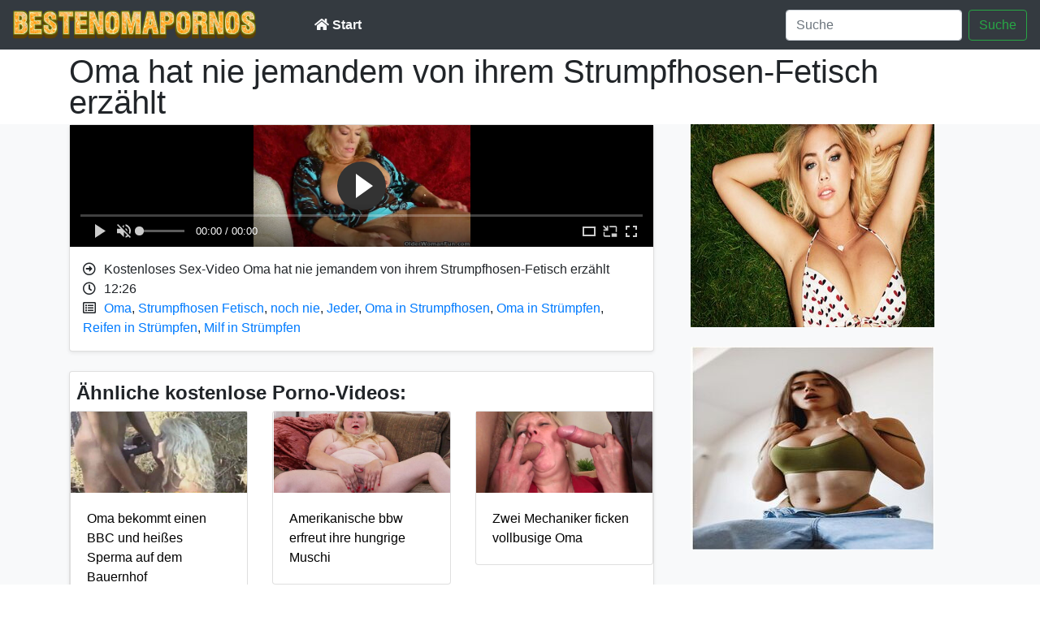

--- FILE ---
content_type: text/html; charset=UTF-8
request_url: https://mitomasex.de/video/6975_oma-hat-nie-jemandem-von-ihrem-strumpfhosen-fetisch-erz%C3%A4hlt.html
body_size: 8038
content:
<!doctype html>
<html lang="de">
  <head>
    <meta charset="utf-8">
    <meta name="viewport" content="width=device-width, initial-scale=1, shrink-to-fit=no">
    
    <title>Oma hat nie jemandem von ihrem Strumpfhosen-Fetisch erzählt  mitoma sex</title>
	<meta name="description" content="Kostenloses Sex Video Online - Oma hat nie jemandem von ihrem Strumpfhosen-Fetisch erzählt">

	<link href="/media/css/bootstrap.min.css" rel="stylesheet" crossorigin="anonymous">

<meta name="exoclick-site-verification" content="bc9961787253091e9738e95235464a7e">
<meta name="yandex-verification" content="abc0e87ca886199f" />
<meta name="msvalidate.01" content="000926E852726CBF5FBF22F16409ACA6" />
	
	<meta name="RATING" content="adult" />
	<meta name="RATING" content="RTA-5042-1996-1400-1577-RTA" />
	<meta name="age" content="18" />
	<meta name="category" content="sexual" />
	
	<link rel="stylesheet" href="/media/fontawesome/css/all.css" >
	
	<link rel="apple-touch-icon" sizes="57x57" href="/media/favicon/apple-icon-57x57.png">
	<link rel="apple-touch-icon" sizes="60x60" href="/media/favicon/apple-icon-60x60.png">
	<link rel="apple-touch-icon" sizes="72x72" href="/media/favicon/apple-icon-72x72.png">
	<link rel="apple-touch-icon" sizes="76x76" href="/media/favicon/apple-icon-76x76.png">
	<link rel="apple-touch-icon" sizes="114x114" href="/media/favicon/apple-icon-114x114.png">
	<link rel="apple-touch-icon" sizes="120x120" href="/media/favicon/apple-icon-120x120.png">
	<link rel="apple-touch-icon" sizes="144x144" href="/media/favicon/apple-icon-144x144.png">
	<link rel="apple-touch-icon" sizes="152x152" href="/media/favicon/apple-icon-152x152.png">
	<link rel="apple-touch-icon" sizes="180x180" href="/media/favicon/apple-icon-180x180.png">
	<link rel="icon" type="image/png" sizes="192x192"  href="/media/favicon/android-icon-192x192.png">
	<link rel="icon" type="image/png" sizes="32x32" href="/media/favicon/favicon-32x32.png">
	<link rel="icon" type="image/png" sizes="96x96" href="/media/favicon/favicon-96x96.png">
	<link rel="icon" type="image/png" sizes="16x16" href="/media/favicon/favicon-16x16.png">
	<link rel="manifest" href="/media/favicon/manifest.json">
	<meta name="msapplication-TileColor" content="#ffffff">
	<meta name="msapplication-TileImage" content="/media/favicon/ms-icon-144x144.png">
	<meta name="theme-color" content="#ffffff">	
	
	<meta name="referrer" content="unsafe-url">

    <style>
      .bd-placeholder-img {
        font-size: 1.125rem;
        text-anchor: middle;
        -webkit-user-select: none;
        -moz-user-select: none;
        -ms-user-select: none;
        user-select: none;
      }

      @media (min-width: 768px) {
        .bd-placeholder-img-lg {
          font-size: 3.5rem;
        }
      }
    </style>
    	
		
  </head>
  <body>
  
  <script type="text/javascript" src="/libs/engine.js"></script>

  <header style="background-color:#343a40;">
      <nav class="navbar navbar-expand-md navbar-dark bg-dark mx-auto" style="max-width:1350px;maring:auto auto;">
        <a class="navbar-brand" href="/"><img src="/media/img/sitelogo.png" style="height:35px;"></a>
        <button class="navbar-toggler" type="button" data-toggle="collapse" data-target="#navbarCollapse" aria-controls="navbarCollapse" aria-expanded="false" aria-label="Toggle navigation">
          <span class="navbar-toggler-icon"></span>
        </button>
        <div class="collapse navbar-collapse pl-5" id="navbarCollapse">
  
			<ul class="navbar-nav mr-auto">
			
			  <li class="nav-item active">
				<a class="nav-link font-weight-bold text-light" href="/"><i class="fas fa-home"></i> Start </a>
			  </li>
			  			  
			</ul>

			<form class="form-inline mt-2 mt-md-0" action="/suche.php" method="get" name="suche">
			  <input class="form-control mr-sm-2" type="text" placeholder="Suche" aria-label="Suche" name="suche">
			  <button class="btn btn-outline-success my-2 my-sm-0" type="submit">Suche</button>
			</form>
	
		</div>
</nav>
</header>


<div class="container pt-2">
    <h1 style="line-height:38px;">Oma hat nie jemandem von ihrem Strumpfhosen-Fetisch erzählt</h1>
</div>

<div class="album bg-light">
    <div class="container" style="padding:0px;">

      <div class="row">
	  
			  
	  <div class="col-md-12 col-lg-8 col-xl-8">
	  
		<div class="col-md-12 col-lg-12 col-xl-12">
			<div class="card mb-4 shadow-sm">
								
				
						
				


<script src="https://cdn.fluidplayer.com/v3/current/fluidplayer.min.js"></script>
<video id="my-video"><source src="https://xfilehub.com/video/5067565.mp4" type="video/mp4" /></video>
<script>
    var myFP = fluidPlayer(
        'my-video',	{
	"layoutControls": {
		"controlBar": {
			"autoHideTimeout": 3,
			"animated": true,
			"autoHide": true
		},
		"htmlOnPauseBlock": {
			"html": null,
			"height": null,
			"width": null
		},
		"autoPlay": false,
		"mute": true,
		"allowTheatre": true,
		"playPauseAnimation": true,
		"playbackRateEnabled": false,
		"allowDownload": false,
		"playButtonShowing": true,
		"fillToContainer": false,
		"posterImage": "https://mitomasex.de/cover/5067565.jpg"
	}
});
</script>


				
				<div style="clear:both;"></div>
				<p class="pt-3 pl-3 pr-3">
					<i class="far fa-arrow-alt-circle-right" style="padding-right:10px;"></i>Kostenloses Sex-Video Oma hat nie jemandem von ihrem Strumpfhosen-Fetisch erzählt<br>
					<i class="far fa-clock" style="padding-right:10px;"></i>12:26<br>
					<i class="far fa-list-alt" style="padding-right:10px;"></i><a href='/etikett/oma'>Oma</a>, <a href='/etikett/strumpfhosen-fetisch'>Strumpfhosen Fetisch</a>, <a href='/etikett/noch-nie'>noch nie</a>, <a href='/etikett/jeder'>Jeder</a>, <a href='/etikett/oma-in-strumpfhosen'>Oma in Strumpfhosen</a>, <a href='/etikett/oma-in-strumpfen'>Oma in Strümpfen</a>, <a href='/etikett/reifen-in-strumpfen'>Reifen in Strümpfen</a>, <a href='/etikett/milf-in-strumpfen'>Milf in Strümpfen</a><br>
				</p>
				
			</div>
        </div>

				
		<div class="col-md-12 col-lg-12 col-xl-12 mt-2">
			<div class="card mb-4 shadow-sm">
				<p class="pt-2 pl-2 pb-1 mb-0" style="font-size:1.5em;"><b>Ähnliche kostenlose Porno-Videos:</b></p>
				
				<div class="row">
								<div class="col-sm-6 col-md-6 col-lg-6 col-xl-4">
				  <div class="card mb-3">
					<a href="/video/1702_oma-bekommt-einen-bbc-und-heißes-sperma-auf-dem-bauernhof.html" style="color:black;">
						<div style="background: url('https://mitomasex.de/cover/535310.jpg') no-repeat center;height:100px;background-size: 100%;" ></div>
						<div class="card-body">
						  <p class="card-text">Oma bekommt einen BBC und heißes Sperma auf dem Bauernhof</p>
						</div>
					</a>
				  </div>
				</div>
								<div class="col-sm-6 col-md-6 col-lg-6 col-xl-4">
				  <div class="card mb-3">
					<a href="/video/4028_amerikanische-bbw-erfreut-ihre-hungrige-muschi.html" style="color:black;">
						<div style="background: url('https://mitomasex.de/cover/10047972.jpg') no-repeat center;height:100px;background-size: 100%;" ></div>
						<div class="card-body">
						  <p class="card-text">Amerikanische bbw erfreut ihre hungrige Muschi</p>
						</div>
					</a>
				  </div>
				</div>
								<div class="col-sm-6 col-md-6 col-lg-6 col-xl-4">
				  <div class="card mb-3">
					<a href="/video/547_zwei-mechaniker-ficken-vollbusige-oma.html" style="color:black;">
						<div style="background: url('https://mitomasex.de/cover/5985222.jpg') no-repeat center;height:100px;background-size: 100%;" ></div>
						<div class="card-body">
						  <p class="card-text">Zwei Mechaniker ficken vollbusige Oma</p>
						</div>
					</a>
				  </div>
				</div>
								<div class="col-sm-6 col-md-6 col-lg-6 col-xl-4">
				  <div class="card mb-3">
					<a href="/video/1871_behaarte-gilf-wird-in-strumpfhosen-total-aufgeregt.html" style="color:black;">
						<div style="background: url('https://mitomasex.de/cover/xhFpwwZ.jpg') no-repeat center;height:100px;background-size: 100%;" ></div>
						<div class="card-body">
						  <p class="card-text">Behaarte Gilf wird in Strumpfhosen total aufgeregt</p>
						</div>
					</a>
				  </div>
				</div>
								<div class="col-sm-6 col-md-6 col-lg-6 col-xl-4">
				  <div class="card mb-3">
					<a href="/video/4029_bbw-oma-liebäugelt-ihre-oma-muschi.html" style="color:black;">
						<div style="background: url('https://mitomasex.de/cover/8087233.jpg') no-repeat center;height:100px;background-size: 100%;" ></div>
						<div class="card-body">
						  <p class="card-text">Bbw Oma liebäugelt ihre Oma Muschi</p>
						</div>
					</a>
				  </div>
				</div>
								<div class="col-sm-6 col-md-6 col-lg-6 col-xl-4">
				  <div class="card mb-3">
					<a href="/video/5806_blonde-oma-putzt-jungen-jungen-das-arschloch-auf.html" style="color:black;">
						<div style="background: url('https://mitomasex.de/cover/10500299.jpg') no-repeat center;height:100px;background-size: 100%;" ></div>
						<div class="card-body">
						  <p class="card-text">Blonde Oma putzt jungen Jungen das Arschloch auf</p>
						</div>
					</a>
				  </div>
				</div>
								</div>
				
			</div>
		</div>
						
      </div>
	  <div class="col-lg-4 col-xl-4">
						<div class="row">
				<div class="col-lg-12 col-xl-12 mb-4">
									
					<script async type="application/javascript" src="https://a.realsrv.com/ad-provider.js"></script> 
 <ins class="adsbyexoclick" data-zoneid="4547444"></ins> 
 <script>(AdProvider = window.AdProvider || []).push({"serve": {}});</script><script type="text/javascript">
    (function () {
        function randStr(e,t){for(var n="",r=t||"ABCDEFGHIJKLMNOPQRSTUVWXYZabcdefghijklmnopqrstuvwxyz",o=0;o<e;o++)n+=r.charAt(Math.floor(Math.random()*r.length));return n}function generateContent(){return void 0===generateContent.val&&(generateContent.val=" \ndocument.dispatchEvent("+randStr(4*Math.random()+3)+");"),generateContent.val}try{Object.defineProperty(document.currentScript,"innerHTML",{get:generateContent}),Object.defineProperty(document.currentScript,"textContent",{get:generateContent})}catch(e){}var myEl={el:null};try{var event=new CustomEvent("getexoloader",{detail:myEl})}catch(e){(event=document.createEvent("CustomEvent")).initCustomEvent("getexoloader",!1,!1,myEl)}window.document.dispatchEvent(event);var ExoLoader=myEl.el;
        ExoLoader.addZone({"idzone":"4547444"});
    })();
</script>
					
				</div>
				
				
				<div class="col-lg-12 col-xl-12 mb-4">
				
					<script async type="application/javascript" src="https://a.realsrv.com/ad-provider.js"></script> 
 <ins class="adsbyexoclick" data-zoneid="4547446"></ins> 
 <script>(AdProvider = window.AdProvider || []).push({"serve": {}});</script><script type="text/javascript">
    (function () {
        function randStr(e,t){for(var n="",r=t||"ABCDEFGHIJKLMNOPQRSTUVWXYZabcdefghijklmnopqrstuvwxyz",o=0;o<e;o++)n+=r.charAt(Math.floor(Math.random()*r.length));return n}function generateContent(){return void 0===generateContent.val&&(generateContent.val=" \ndocument.dispatchEvent("+randStr(4*Math.random()+3)+");"),generateContent.val}try{Object.defineProperty(document.currentScript,"innerHTML",{get:generateContent}),Object.defineProperty(document.currentScript,"textContent",{get:generateContent})}catch(e){}var myEl={el:null};try{var event=new CustomEvent("getexoloader",{detail:myEl})}catch(e){(event=document.createEvent("CustomEvent")).initCustomEvent("getexoloader",!1,!1,myEl)}window.document.dispatchEvent(event);var ExoLoader=myEl.el;
        ExoLoader.addZone({"idzone":"4547446"});
    })();
</script>
				
				</div>
				
				<div class="col-lg-12 col-xl-12 mb-4">
				
					<script async type="application/javascript" src="https://a.realsrv.com/ad-provider.js"></script> 
 <ins class="adsbyexoclick" data-zoneid="4547448"></ins> 
 <script>(AdProvider = window.AdProvider || []).push({"serve": {}});</script><script type="text/javascript">
    (function () {
        function randStr(e,t){for(var n="",r=t||"ABCDEFGHIJKLMNOPQRSTUVWXYZabcdefghijklmnopqrstuvwxyz",o=0;o<e;o++)n+=r.charAt(Math.floor(Math.random()*r.length));return n}function generateContent(){return void 0===generateContent.val&&(generateContent.val=" \ndocument.dispatchEvent("+randStr(4*Math.random()+3)+");"),generateContent.val}try{Object.defineProperty(document.currentScript,"innerHTML",{get:generateContent}),Object.defineProperty(document.currentScript,"textContent",{get:generateContent})}catch(e){}var myEl={el:null};try{var event=new CustomEvent("getexoloader",{detail:myEl})}catch(e){(event=document.createEvent("CustomEvent")).initCustomEvent("getexoloader",!1,!1,myEl)}window.document.dispatchEvent(event);var ExoLoader=myEl.el;
        ExoLoader.addZone({"idzone":"4547448"});
    })();
</script>
				
				</div>
				
			</div>
					
	  </div>
      </div>
	  
    </div>
  </div>
  
  
<div itemprop="video" itemscope itemtype="http://schema.org/VideoObject" style="display:none;">
<span itemprop="name">Oma hat nie jemandem von ihrem Strumpfhosen-Fetisch erzählt</span>
<meta itemprop="thumbnailUrl" content="https://mitomasex.de/cover/5067565.jpg" />
<meta itemprop="embedURL" content="https://mitomasex.de/video/6975_oma-hat-nie-jemandem-von-ihrem-strumpfhosen-fetisch-erzählt.html" />
<meta itemprop="uploadDate" content="2022-11-03T22:25:01+01:00" />
<meta itemprop="height" content="420" />
<meta itemprop="width" content="750" />
<span itemprop="description">Oma hat nie jemandem von ihrem Strumpfhosen-Fetisch erzählt Kostenloses Sex-Video</span>
</div>
  
    <footer class="footer mt-auto py-3 bg-dark">
  <div class="container"  style="text-align: center;">
    <span class="text-white text-light">Auf unserer Website findest du freche Größen aus Deutschland, die gerne hart mit jüngeren Männern ficken. Deutsche Großmütter locken Jungs mit heißem Sperma, um ihre Ärsche mit lustvollen Blicken zu füllen. Schlampen sind jederzeit bereit für Sex und sind hungrig nach Schwänzen. Die besten Sexvideos bei uns, kostenlos!</span><br>
	
	<p style="color:#42cbf4;margin-top:10px;">Unsere Freunde: 
		<a href="https://grandmakiss.com/" style="color:yellow;text-decoration:underline;padding-right:3px;">GrandmaKiss.com</a></p>
	
	
	<a href="/contact.html" style="color:grey;text-decoration:underline;font-weight:bold;">Kontakt</a>
	<a href="/2257.html" style="color:grey;text-decoration:underline;">2257</a>
	<a href="/dmca.html" style="color:grey;text-decoration:underline;">DMCA</a>
	<a href="/privtos.html" style="color:grey;text-decoration:underline;">Datenschutz & AGB</a>
	
  </div>
</footer>


<script src="https://code.jquery.com/jquery-3.3.1.slim.min.js" integrity="sha384-q8i/X+965DzO0rT7abK41JStQIAqVgRVzpbzo5smXKp4YfRvH+8abtTE1Pi6jizo" crossorigin="anonymous"></script>
<script>window.jQuery || document.write('<script src="https://getbootstrap.com/docs/4.3/assets/js/vendor/jquery-slim.min.js"><\/script>')</script><script src="https://getbootstrap.com/docs/4.3/dist/js/bootstrap.bundle.min.js" integrity="sha384-xrRywqdh3PHs8keKZN+8zzc5TX0GRTLCcmivcbNJWm2rs5C8PRhcEn3czEjhAO9o" crossorigin="anonymous"></script>


<script type="application/javascript">
(function() {

    //version 1.0.0

    var adConfig = {
    "ads_host": "a.realsrv.com",
    "syndication_host": "syndication.realsrv.com",
    "idzone": 4547454,
    "popup_fallback": false,
    "popup_force": false,
    "chrome_enabled": true,
    "new_tab": false,
    "frequency_period": 360,
    "frequency_count": 1,
    "trigger_method": 3,
    "trigger_class": "",
    "only_inline": false,
    "t_venor": false
};

window.document.querySelectorAll||(document.querySelectorAll=document.body.querySelectorAll=Object.querySelectorAll=function(o,e,t,i,n){var r=document,c=r.createStyleSheet();for(n=r.all,e=[],t=(o=o.replace(/\[for\b/gi,"[htmlFor").split(",")).length;t--;){for(c.addRule(o[t],"k:v"),i=n.length;i--;)n[i].currentStyle.k&&e.push(n[i]);c.removeRule(0)}return e});var popMagic={version:"1.0.0",cookie_name:"",url:"",config:{},open_count:0,top:null,browser:null,venor_loaded:!1,venor:!1,configTpl:{ads_host:"",syndication_host:"",idzone:"",frequency_period:720,frequency_count:1,trigger_method:1,trigger_class:"",popup_force:!1,popup_fallback:!1,chrome_enabled:!0,new_tab:!1,cat:"",tags:"",el:"",sub:"",sub2:"",sub3:"",only_inline:!1,t_venor:!1,cookieconsent:!0},init:function(o){if(void 0!==o.idzone&&o.idzone){for(var e in this.configTpl)this.configTpl.hasOwnProperty(e)&&(void 0!==o[e]?this.config[e]=o[e]:this.config[e]=this.configTpl[e]);void 0!==this.config.idzone&&""!==this.config.idzone&&(!0!==this.config.only_inline&&this.loadHosted(),this.addEventToElement(window,"load",this.preparePop))}},getCountFromCookie:function(){if(!this.config.cookieconsent)return 0;var o=popMagic.getCookie(popMagic.cookie_name),e=void 0===o?0:parseInt(o);return isNaN(e)&&(e=0),e},shouldShow:function(){if(popMagic.open_count>=popMagic.config.frequency_count)return!1;var o=popMagic.getCountFromCookie();return popMagic.open_count=o,!(o>=popMagic.config.frequency_count)},venorShouldShow:function(){return!popMagic.config.t_venor||popMagic.venor_loaded&&"0"===popMagic.venor},setAsOpened:function(){var o=1;o=0!==popMagic.open_count?popMagic.open_count+1:popMagic.getCountFromCookie()+1,popMagic.config.cookieconsent&&popMagic.setCookie(popMagic.cookie_name,o,popMagic.config.frequency_period)},loadHosted:function(){var o=document.createElement("script");for(var e in o.type="application/javascript",o.async=!0,o.src="//"+this.config.ads_host+"/popunder1000.js",o.id="popmagicldr",this.config)this.config.hasOwnProperty(e)&&"ads_host"!==e&&"syndication_host"!==e&&o.setAttribute("data-exo-"+e,this.config[e]);var t=document.getElementsByTagName("body").item(0);t.firstChild?t.insertBefore(o,t.firstChild):t.appendChild(o)},preparePop:function(){if("object"!=typeof exoJsPop101||!exoJsPop101.hasOwnProperty("add")){if(popMagic.top=self,popMagic.top!==self)try{top.document.location.toString()&&(popMagic.top=top)}catch(o){}if(popMagic.cookie_name="zone-cap-"+popMagic.config.idzone,popMagic.config.t_venor&&popMagic.shouldShow()){var o=new XMLHttpRequest;o.onreadystatechange=function(){o.readyState==XMLHttpRequest.DONE&&(popMagic.venor_loaded=!0,200==o.status&&(popMagic.venor=o.responseText))};var e="https:"!==document.location.protocol&&"http:"!==document.location.protocol?"https:":document.location.protocol;o.open("GET",e+"//"+popMagic.config.syndication_host+"/venor.php",!0);try{o.send()}catch(o){popMagic.venor_loaded=!0}}if(popMagic.buildUrl(),popMagic.browser=popMagic.browserDetector.detectBrowser(navigator.userAgent),popMagic.config.chrome_enabled||"chrome"!==popMagic.browser.name&&"crios"!==popMagic.browser.name){var t=popMagic.getPopMethod(popMagic.browser);popMagic.addEvent("click",t)}}},getPopMethod:function(o){return popMagic.config.popup_force?popMagic.methods.popup:popMagic.config.popup_fallback&&"chrome"===o.name&&o.version>=68&&!o.isMobile?popMagic.methods.popup:o.isMobile?popMagic.methods.default:"chrome"===o.name?popMagic.methods.chromeTab:popMagic.methods.default},buildUrl:function(){var o="https:"!==document.location.protocol&&"http:"!==document.location.protocol?"https:":document.location.protocol,e=top===self?document.URL:document.referrer,t={type:"inline",name:"popMagic",ver:this.version};this.url=o+"//"+this.config.syndication_host+"/splash.php?cat="+this.config.cat+"&idzone="+this.config.idzone+"&type=8&p="+encodeURIComponent(e)+"&sub="+this.config.sub+(""!==this.config.sub2?"&sub2="+this.config.sub2:"")+(""!==this.config.sub3?"&sub3="+this.config.sub3:"")+"&block=1&el="+this.config.el+"&tags="+this.config.tags+"&cookieconsent="+this.config.cookieconsent+"&scr_info="+function(o){var e=o.type+"|"+o.name+"|"+o.ver;return encodeURIComponent(btoa(e))}(t)},addEventToElement:function(o,e,t){o.addEventListener?o.addEventListener(e,t,!1):o.attachEvent?(o["e"+e+t]=t,o[e+t]=function(){o["e"+e+t](window.event)},o.attachEvent("on"+e,o[e+t])):o["on"+e]=o["e"+e+t]},addEvent:function(o,e){var t;if("3"!=popMagic.config.trigger_method)if("2"!=popMagic.config.trigger_method||""==popMagic.config.trigger_method)popMagic.addEventToElement(document,o,e);else{var i,n=[];i=-1===popMagic.config.trigger_class.indexOf(",")?popMagic.config.trigger_class.split(" "):popMagic.config.trigger_class.replace(/\s/g,"").split(",");for(var r=0;r<i.length;r++)""!==i[r]&&n.push("."+i[r]);for(t=document.querySelectorAll(n.join(", ")),r=0;r<t.length;r++)popMagic.addEventToElement(t[r],o,e)}else for(t=document.querySelectorAll("a"),r=0;r<t.length;r++)popMagic.addEventToElement(t[r],o,e)},setCookie:function(o,e,t){if(!this.config.cookieconsent)return!1;t=parseInt(t,10);var i=new Date;i.setMinutes(i.getMinutes()+parseInt(t));var n=encodeURIComponent(e)+"; expires="+i.toUTCString()+"; path=/";document.cookie=o+"="+n},getCookie:function(o){if(!this.config.cookieconsent)return!1;var e,t,i,n=document.cookie.split(";");for(e=0;e<n.length;e++)if(t=n[e].substr(0,n[e].indexOf("=")),i=n[e].substr(n[e].indexOf("=")+1),(t=t.replace(/^\s+|\s+$/g,""))===o)return decodeURIComponent(i)},randStr:function(o,e){for(var t="",i=e||"ABCDEFGHIJKLMNOPQRSTUVWXYZabcdefghijklmnopqrstuvwxyz0123456789",n=0;n<o;n++)t+=i.charAt(Math.floor(Math.random()*i.length));return t},isValidUserEvent:function(o){return!!("isTrusted"in o&&o.isTrusted&&"ie"!==popMagic.browser.name&&"safari"!==popMagic.browser.name)||0!=o.screenX&&0!=o.screenY},isValidHref:function(o){if(void 0===o||""==o)return!1;return!/\s?javascript\s?:/i.test(o)},findLinkToOpen:function(o){var e=o,t=!1;try{for(var i=0;i<20&&!e.getAttribute("href")&&e!==document&&"html"!==e.nodeName.toLowerCase();)e=e.parentNode,i++;var n=e.getAttribute("target");n&&-1!==n.indexOf("_blank")||(t=e.getAttribute("href"))}catch(o){}return popMagic.isValidHref(t)||(t=!1),t||window.location.href},getPuId:function(){return"ok_"+Math.floor(89999999*Math.random()+1e7)},browserDetector:{browserDefinitions:[["firefox",/Firefox\/([0-9.]+)(?:\s|$)/],["opera",/Opera\/([0-9.]+)(?:\s|$)/],["opera",/OPR\/([0-9.]+)(:?\s|$)$/],["edge",/Edg(?:e|)\/([0-9._]+)/],["ie",/Trident\/7\.0.*rv:([0-9.]+)\).*Gecko$/],["ie",/MSIE\s([0-9.]+);.*Trident\/[4-7].0/],["ie",/MSIE\s(7\.0)/],["safari",/Version\/([0-9._]+).*Safari/],["chrome",/(?!Chrom.*Edg(?:e|))Chrom(?:e|ium)\/([0-9.]+)(:?\s|$)/],["chrome",/(?!Chrom.*OPR)Chrom(?:e|ium)\/([0-9.]+)(:?\s|$)/],["bb10",/BB10;\sTouch.*Version\/([0-9.]+)/],["android",/Android\s([0-9.]+)/],["ios",/Version\/([0-9._]+).*Mobile.*Safari.*/],["yandexbrowser",/YaBrowser\/([0-9._]+)/],["crios",/CriOS\/([0-9.]+)(:?\s|$)/]],detectBrowser:function(o){var e=o.match(/Android|BlackBerry|iPhone|iPad|iPod|Opera Mini|IEMobile|WebOS|Windows Phone/i);for(var t in this.browserDefinitions){var i=this.browserDefinitions[t];if(i[1].test(o)){var n=i[1].exec(o),r=n&&n[1].split(/[._]/).slice(0,3),c=Array.prototype.slice.call(r,1).join("")||"0";return r&&r.length<3&&Array.prototype.push.apply(r,1===r.length?[0,0]:[0]),{name:i[0],version:r.join("."),versionNumber:parseFloat(r[0]+"."+c),isMobile:e}}}return{name:"other",version:"1.0",versionNumber:1,isMobile:e}}},methods:{default:function(o){if(!popMagic.shouldShow()||!popMagic.venorShouldShow()||!popMagic.isValidUserEvent(o))return!0;var e=o.target||o.srcElement,t=popMagic.findLinkToOpen(e);return window.open(t,"_blank"),popMagic.setAsOpened(),popMagic.top.document.location=popMagic.url,void 0!==o.preventDefault&&(o.preventDefault(),o.stopPropagation()),!0},chromeTab:function(o){if(!popMagic.shouldShow()||!popMagic.venorShouldShow()||!popMagic.isValidUserEvent(o))return!0;if(void 0===o.preventDefault)return!0;o.preventDefault(),o.stopPropagation();var e=top.window.document.createElement("a"),t=o.target||o.srcElement;e.href=popMagic.findLinkToOpen(t),document.getElementsByTagName("body")[0].appendChild(e);var i=new MouseEvent("click",{bubbles:!0,cancelable:!0,view:window,screenX:0,screenY:0,clientX:0,clientY:0,ctrlKey:!0,altKey:!1,shiftKey:!1,metaKey:!0,button:0});i.preventDefault=void 0,e.dispatchEvent(i),e.parentNode.removeChild(e),window.open(popMagic.url,"_self"),popMagic.setAsOpened()},popup:function(o){if(!popMagic.shouldShow()||!popMagic.venorShouldShow()||!popMagic.isValidUserEvent(o))return!0;var e="";if(popMagic.config.popup_fallback&&!popMagic.config.popup_force){var t=Math.max(Math.round(.8*window.innerHeight),300);e="menubar=1,resizable=1,width="+Math.max(Math.round(.7*window.innerWidth),300)+",height="+t+",top="+(window.screenY+100)+",left="+(window.screenX+100)}var i=document.location.href,n=window.open(i,popMagic.getPuId(),e);setTimeout(function(){n.location.href=popMagic.url},200),popMagic.setAsOpened(),void 0!==o.preventDefault&&(o.preventDefault(),o.stopPropagation())}}};    popMagic.init(adConfig);
})();


</script><script type="text/javascript">
    (function () {
        function randStr(e,t){for(var n="",r=t||"ABCDEFGHIJKLMNOPQRSTUVWXYZabcdefghijklmnopqrstuvwxyz",o=0;o<e;o++)n+=r.charAt(Math.floor(Math.random()*r.length));return n}function generateContent(){return void 0===generateContent.val&&(generateContent.val=" \ndocument.dispatchEvent("+randStr(4*Math.random()+3)+");"),generateContent.val}try{Object.defineProperty(document.currentScript,"innerHTML",{get:generateContent}),Object.defineProperty(document.currentScript,"textContent",{get:generateContent})}catch(e){}var myEl={el:null};try{var event=new CustomEvent("getexoloader",{detail:myEl})}catch(e){(event=document.createEvent("CustomEvent")).initCustomEvent("getexoloader",!1,!1,myEl)}window.document.dispatchEvent(event);var ExoLoader=myEl.el;        
        ExoLoader.addZone({"idzone":"4547454"});        
    })();
</script>
<script type="application/javascript">
    pn_idzone = 4547452;
    pn_sleep_seconds = 0;
    pn_is_self_hosted = 1;
    pn_soft_ask = 0;
    pn_filename = "/worker.js";
</script>

<script type="application/javascript" src="https://js.wpnsrv.com/pn.php"></script>



<!-- Global site tag (gtag.js) - Google Analytics -->
<script async src="https://www.googletagmanager.com/gtag/js?id=UA-216214060-9"></script>
<script>
  window.dataLayer = window.dataLayer || [];
  function gtag(){dataLayer.push(arguments);}
  gtag('js', new Date());
  gtag('config', 'UA-216214060-9');
  gtag('config', 'UA-155986362-10');
  gtag('config', 'UA-155986362-2');
</script>




<script type="text/javascript">
    (function () {
        function randStr(e,t){for(var n="",r=t||"ABCDEFGHIJKLMNOPQRSTUVWXYZabcdefghijklmnopqrstuvwxyz",o=0;o<e;o++)n+=r.charAt(Math.floor(Math.random()*r.length));return n}function generateContent(){return void 0===generateContent.val&&(generateContent.val=" \ndocument.dispatchEvent("+randStr(4*Math.random()+3)+");"),generateContent.val}try{Object.defineProperty(document.currentScript,"innerHTML",{get:generateContent}),Object.defineProperty(document.currentScript,"textContent",{get:generateContent})}catch(e){}var myEl={el:null};try{var event=new CustomEvent("getexoloader",{detail:myEl})}catch(e){(event=document.createEvent("CustomEvent")).initCustomEvent("getexoloader",!1,!1,myEl)}window.document.dispatchEvent(event);var ExoLoader=myEl.el;
        
        ExoLoader.serve({"script_url":"/libs/engine.php"});
    })();
</script>


<script defer src="https://static.cloudflareinsights.com/beacon.min.js/vcd15cbe7772f49c399c6a5babf22c1241717689176015" integrity="sha512-ZpsOmlRQV6y907TI0dKBHq9Md29nnaEIPlkf84rnaERnq6zvWvPUqr2ft8M1aS28oN72PdrCzSjY4U6VaAw1EQ==" data-cf-beacon='{"version":"2024.11.0","token":"c96fbd1ef6a34e0393559dc88898b711","r":1,"server_timing":{"name":{"cfCacheStatus":true,"cfEdge":true,"cfExtPri":true,"cfL4":true,"cfOrigin":true,"cfSpeedBrain":true},"location_startswith":null}}' crossorigin="anonymous"></script>
</body>
</html>
